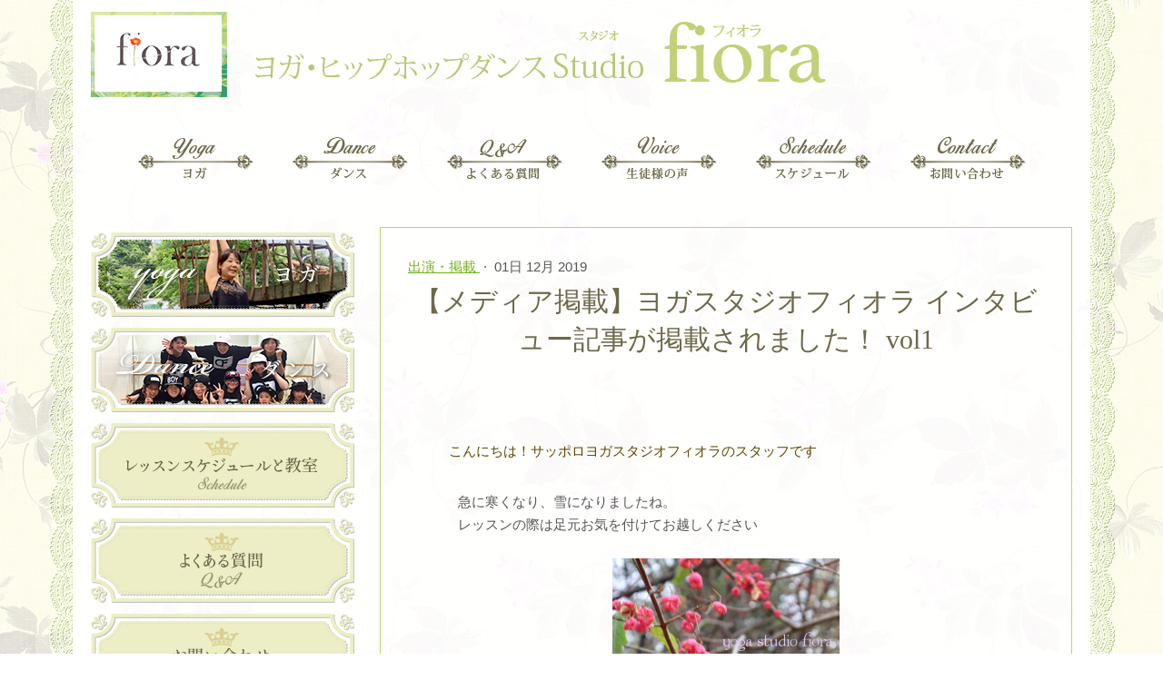

--- FILE ---
content_type: text/html; charset=UTF-8
request_url: https://www.studio-fiora.com/published-in-tha-media-2019.10
body_size: 12221
content:
<!DOCTYPE html>
<html lang="ja-JP"><head>
    <meta charset="utf-8"/>
    <link rel="dns-prefetch preconnect" href="https://u.jimcdn.com/" crossorigin="anonymous"/>
<link rel="dns-prefetch preconnect" href="https://assets.jimstatic.com/" crossorigin="anonymous"/>
<link rel="dns-prefetch preconnect" href="https://image.jimcdn.com" crossorigin="anonymous"/>
<meta http-equiv="X-UA-Compatible" content="IE=edge"/>
<meta name="description" content=""/>
<meta name="robots" content="index, follow, archive"/>
<meta property="st:section" content=""/>
<meta name="generator" content="Jimdo Creator"/>
<meta name="twitter:title" content="【メディア掲載】ヨガスタジオフィオラ インタビュー記事が掲載されました！ vol1"/>
<meta name="twitter:description" content="こんにちは！サッポロヨガスタジオフィオラのスタッフです 急に寒くなり、雪になりましたね。 レッスンの際は足元お気を付けてお越しください 少し遅くなりましたが、10/21に 女性向け趣味サイト「Syumily」 長く通える身近な教室や先生との出会いを応援する趣味サイトに サッポロヨガスタジオフィオラ代表の福士淳子先生の インタビュー記事と教室紹介の記事が掲載されました。 淳子先生のヨガスタジオフィオラに対する想いがこめられています さらに、続きとして取材の深い内容を投稿します よろしければ、この続きもどうぞご覧くださいね ======================== ■福士淳子先生のインタビュー記事 https://syumily.com/articles/3128740223 ■サッポロヨガスタジオフィオラ紹介ページ https://syumily.com/s/8441510394 ＊＊＊＊＊＊＊＊＊＊＊＊＊＊＊＊＊＊＊＊＊＊ Sapporo yoga studio fiora 『澄川駅前スタジオ』 住所：札幌市南区澄川4条1丁目ファーロック澄川2階 ☆澄川駅より車で30秒 『西区ちえりあ教室』 住所 ：札幌市西区宮の沢一条１－１－１０ ☆地下鉄 東西線:宮の沢駅下車 地下直結通路:徒歩約5分 (大通駅～宮の沢駅:約15分) 『道新文化センター』 ☆札幌市中央区大通３丁目6 道新ビル7階 ヨガやヒップダンスに興味がある方、お気軽にご予約 お問い合わせいただけます ＊＊＊＊＊＊＊＊＊＊＊＊＊＊＊＊＊＊＊＊＊＊ 季節の変わり目、ヨガで体調を整えて、免疫力をアップしていきましょう 体験レッスンは随時受付中です！ 皆様のご参加を心よりお待ちしております。"/>
<meta name="twitter:card" content="summary_large_image"/>
<meta property="og:url" content="http://www.studio-fiora.com/published-in-tha-media-2019.10/"/>
<meta property="og:title" content="【メディア掲載】ヨガスタジオフィオラ インタビュー記事が掲載されました！ vol1"/>
<meta property="og:description" content="こんにちは！サッポロヨガスタジオフィオラのスタッフです 急に寒くなり、雪になりましたね。 レッスンの際は足元お気を付けてお越しください 少し遅くなりましたが、10/21に 女性向け趣味サイト「Syumily」 長く通える身近な教室や先生との出会いを応援する趣味サイトに サッポロヨガスタジオフィオラ代表の福士淳子先生の インタビュー記事と教室紹介の記事が掲載されました。 淳子先生のヨガスタジオフィオラに対する想いがこめられています さらに、続きとして取材の深い内容を投稿します よろしければ、この続きもどうぞご覧くださいね ======================== ■福士淳子先生のインタビュー記事 https://syumily.com/articles/3128740223 ■サッポロヨガスタジオフィオラ紹介ページ https://syumily.com/s/8441510394 ＊＊＊＊＊＊＊＊＊＊＊＊＊＊＊＊＊＊＊＊＊＊ Sapporo yoga studio fiora 『澄川駅前スタジオ』 住所：札幌市南区澄川4条1丁目ファーロック澄川2階 ☆澄川駅より車で30秒 『西区ちえりあ教室』 住所 ：札幌市西区宮の沢一条１－１－１０ ☆地下鉄 東西線:宮の沢駅下車 地下直結通路:徒歩約5分 (大通駅～宮の沢駅:約15分) 『道新文化センター』 ☆札幌市中央区大通３丁目6 道新ビル7階 ヨガやヒップダンスに興味がある方、お気軽にご予約 お問い合わせいただけます ＊＊＊＊＊＊＊＊＊＊＊＊＊＊＊＊＊＊＊＊＊＊ 季節の変わり目、ヨガで体調を整えて、免疫力をアップしていきましょう 体験レッスンは随時受付中です！ 皆様のご参加を心よりお待ちしております。"/>
<meta property="og:type" content="article"/>
<meta property="og:locale" content="ja_JP"/>
<meta property="og:site_name" content="Studio Fiora スタジオ フィオラ"/>
<meta property="article:published_time" content="2019-12-01 16:06:45"/><title>【メディア掲載】ヨガスタジオフィオラ インタビュー記事が掲載されました！ vol1 - Studio Fiora スタジオ フィオラ</title>
<link rel="icon" type="image/png" href="[data-uri]"/>
    <link rel="alternate" type="application/rss+xml" title="ブログ" href="https://www.studio-fiora.com/rss/blog"/>    
<link rel="canonical" href="https://www.studio-fiora.com/published-in-tha-media-2019.10/"/>

        <script src="https://assets.jimstatic.com/ckies.js.7c38a5f4f8d944ade39b.js"></script>

        <script src="https://assets.jimstatic.com/cookieControl.js.b05bf5f4339fa83b8e79.js"></script>
    <script>window.CookieControlSet.setToOff();</script>

    <style>html,body{margin:0}.hidden{display:none}.n{padding:5px}#emotion-header{position:relative}#emotion-header-logo,#emotion-header-title{position:absolute}</style>

        <link href="https://u.jimcdn.com/cms/o/s3210b1625372c3ae/userlayout/css/main.css?t=1768397778" rel="stylesheet" type="text/css" id="jimdo_main_css"/>
    <link href="https://u.jimcdn.com/cms/o/s3210b1625372c3ae/userlayout/css/layout.css?t=1766138394" rel="stylesheet" type="text/css" id="jimdo_layout_css"/>
    <link href="https://u.jimcdn.com/cms/o/s3210b1625372c3ae/userlayout/css/font.css?t=1768397778" rel="stylesheet" type="text/css" id="jimdo_font_css"/>
<script>     /* <![CDATA[ */     /*!  loadCss [c]2014 @scottjehl, Filament Group, Inc.  Licensed MIT */     window.loadCSS = window.loadCss = function(e,n,t){var r,l=window.document,a=l.createElement("link");if(n)r=n;else{var i=(l.body||l.getElementsByTagName("head")[0]).childNodes;r=i[i.length-1]}var o=l.styleSheets;a.rel="stylesheet",a.href=e,a.media="only x",r.parentNode.insertBefore(a,n?r:r.nextSibling);var d=function(e){for(var n=a.href,t=o.length;t--;)if(o[t].href===n)return e.call(a);setTimeout(function(){d(e)})};return a.onloadcssdefined=d,d(function(){a.media=t||"all"}),a};     window.onloadCSS = function(n,o){n.onload=function(){n.onload=null,o&&o.call(n)},"isApplicationInstalled"in navigator&&"onloadcssdefined"in n&&n.onloadcssdefined(o)}     /* ]]> */ </script>     <script>
// <![CDATA[
onloadCSS(loadCss('https://assets.jimstatic.com/web_oldtemplate.css.7a8418cc0c70e65dd6c160e8f0ceabbc.css') , function() {
    this.id = 'jimdo_web_css';
});
// ]]>
</script>
<link href="https://assets.jimstatic.com/web_oldtemplate.css.7a8418cc0c70e65dd6c160e8f0ceabbc.css" rel="preload" as="style"/>
<noscript>
<link href="https://assets.jimstatic.com/web_oldtemplate.css.7a8418cc0c70e65dd6c160e8f0ceabbc.css" rel="stylesheet"/>
</noscript>
    <script>
    //<![CDATA[
        var jimdoData = {"isTestserver":false,"isLcJimdoCom":false,"isJimdoHelpCenter":false,"isProtectedPage":false,"cstok":"e531ecee3ec2cabce84f224cea4c4d4480e55324","cacheJsKey":"02cdee597400ae4ce3abc57c75712ea0cc135bce","cacheCssKey":"02cdee597400ae4ce3abc57c75712ea0cc135bce","cdnUrl":"https:\/\/assets.jimstatic.com\/","minUrl":"https:\/\/assets.jimstatic.com\/app\/cdn\/min\/file\/","authUrl":"https:\/\/a.jimdo.com\/","webPath":"https:\/\/www.studio-fiora.com\/","appUrl":"https:\/\/a.jimdo.com\/","cmsLanguage":"ja_JP","isFreePackage":false,"mobile":false,"isDevkitTemplateUsed":false,"isTemplateResponsive":false,"websiteId":"s3210b1625372c3ae","pageId":2211023197,"packageId":2,"shop":{"deliveryTimeTexts":{"1":"\u304a\u5c4a\u3051\u65e5\u6570\uff1a1~3\u65e5","2":"\u304a\u5c4a\u3051\u65e5\u6570\uff1a3~5\u65e5","3":"\u304a\u5c4a\u3051\u65e5\u6570\uff1a5~8\u65e5"},"checkoutButtonText":"\u8cfc\u5165","isReady":false,"currencyFormat":{"pattern":"\u00a4#,##0","convertedPattern":"$#,##0","symbols":{"GROUPING_SEPARATOR":",","DECIMAL_SEPARATOR":".","CURRENCY_SYMBOL":"\uffe5"}},"currencyLocale":"ja_JP"},"tr":{"gmap":{"searchNotFound":"\u5165\u529b\u3055\u308c\u305f\u4f4f\u6240\u306f\u5b58\u5728\u3057\u306a\u3044\u304b\u3001\u898b\u3064\u3051\u308b\u3053\u3068\u304c\u3067\u304d\u307e\u305b\u3093\u3067\u3057\u305f\u3002","routeNotFound":"\u30eb\u30fc\u30c8\u304c\u8a08\u7b97\u3067\u304d\u307e\u305b\u3093\u3067\u3057\u305f\u3002\u76ee\u7684\u5730\u304c\u9060\u3059\u304e\u308b\u304b\u660e\u78ba\u3067\u306f\u306a\u3044\u53ef\u80fd\u6027\u304c\u3042\u308a\u307e\u3059\u3002"},"shop":{"checkoutSubmit":{"next":"\u6b21\u3078","wait":"\u304a\u5f85\u3061\u304f\u3060\u3055\u3044"},"paypalError":"\u30a8\u30e9\u30fc\u304c\u767a\u751f\u3057\u307e\u3057\u305f\u3002\u518d\u5ea6\u304a\u8a66\u3057\u304f\u3060\u3055\u3044\u3002","cartBar":"\u30b7\u30e7\u30c3\u30d4\u30f3\u30b0\u30ab\u30fc\u30c8\u3092\u78ba\u8a8d","maintenance":"\u7533\u3057\u8a33\u3054\u3056\u3044\u307e\u305b\u3093\u3001\u30e1\u30f3\u30c6\u30ca\u30f3\u30b9\u4e2d\u306e\u305f\u3081\u4e00\u6642\u7684\u306b\u30b7\u30e7\u30c3\u30d7\u304c\u5229\u7528\u3067\u304d\u307e\u305b\u3093\u3002\u3054\u8ff7\u60d1\u3092\u304a\u304b\u3051\u3057\u7533\u3057\u8a33\u3054\u3056\u3044\u307e\u305b\u3093\u304c\u3001\u304a\u6642\u9593\u3092\u3042\u3051\u3066\u518d\u5ea6\u304a\u8a66\u3057\u304f\u3060\u3055\u3044\u3002","addToCartOverlay":{"productInsertedText":"\u30ab\u30fc\u30c8\u306b\u5546\u54c1\u304c\u8ffd\u52a0\u3055\u308c\u307e\u3057\u305f","continueShoppingText":"\u8cb7\u3044\u7269\u3092\u7d9a\u3051\u308b","reloadPageText":"\u66f4\u65b0"},"notReadyText":"\u3053\u3061\u3089\u306e\u30b7\u30e7\u30c3\u30d7\u306f\u73fe\u5728\u6e96\u5099\u4e2d\u306e\u305f\u3081\u3054\u5229\u7528\u3044\u305f\u3060\u3051\u307e\u305b\u3093\u3002\u30b7\u30e7\u30c3\u30d7\u30aa\u30fc\u30ca\u30fc\u306f\u4ee5\u4e0b\u3092\u3054\u78ba\u8a8d\u304f\u3060\u3055\u3044\u3002https:\/\/help.jimdo.com\/hc\/ja\/articles\/115005521583","numLeftText":"\u73fe\u5728\u3053\u306e\u5546\u54c1\u306f {:num} \u307e\u3067\u8cfc\u5165\u3067\u304d\u307e\u3059\u3002","oneLeftText":"\u3053\u306e\u5546\u54c1\u306e\u5728\u5eab\u306f\u6b8b\u308a1\u70b9\u3067\u3059"},"common":{"timeout":"\u30a8\u30e9\u30fc\u304c\u767a\u751f\u3044\u305f\u3057\u307e\u3057\u305f\u3002\u5f8c\u307b\u3069\u518d\u5b9f\u884c\u3057\u3066\u304f\u3060\u3055\u3044\u3002"},"form":{"badRequest":"\u30a8\u30e9\u30fc\u304c\u767a\u751f\u3057\u307e\u3057\u305f\u3002\u5f8c\u307b\u3069\u6539\u3081\u3066\u304a\u8a66\u3057\u304f\u3060\u3055\u3044\u3002"}},"jQuery":"jimdoGen002","isJimdoMobileApp":false,"bgConfig":{"id":76191497,"type":"color","color":"rgb(255, 255, 255)"},"bgFullscreen":null,"responsiveBreakpointLandscape":767,"responsiveBreakpointPortrait":480,"copyableHeadlineLinks":false,"tocGeneration":false,"googlemapsConsoleKey":false,"loggingForAnalytics":false,"loggingForPredefinedPages":false,"isFacebookPixelIdEnabled":false,"userAccountId":"ec90b55c-552d-44f1-9a39-d4e19c592d9d","dmp":{"typesquareFontApiKey":"4L6CCYWjET8%3D","typesquareFontApiScriptUrl":"\/\/code.typesquare.com\/static\/4L6CCYWjET8%253D\/ts105.js","typesquareFontsAvailable":true}};
    // ]]>
</script>

     <script> (function(window) { 'use strict'; var regBuff = window.__regModuleBuffer = []; var regModuleBuffer = function() { var args = [].slice.call(arguments); regBuff.push(args); }; if (!window.regModule) { window.regModule = regModuleBuffer; } })(window); </script>
    <script src="https://assets.jimstatic.com/web.js.24f3cfbc36a645673411.js" async="true"></script>
    <script src="https://assets.jimstatic.com/at.js.62588d64be2115a866ce.js"></script>
<meta name="viewport" content="width=device-width,initial-scale=1"/>

<script type="text/javascript" src="//ajax.googleapis.com/ajax/libs/jquery/1.9.1/jquery.min.js">
</script>

<script type="text/javascript">
//<![CDATA[
$(function(){
$("#openMenu").click(function(){
$("#jimdo-mobile-nav").height( $(document).height() );
$("#jimdo-mobile-nav").fadeIn("fast");
});
$("#closeMenu").click(function(){
$("#jimdo-mobile-nav").fadeOut("fast");
});
});
//]]>
</script>

<script type="text/javascript">
//<![CDATA[
var fixedSidebar = (function() {
  var navi,
      main,
      main_scroll,
      fixed_start,
      fixpx_top,
      fixpx_end_top;
  return {
    run : function() {
      // 固定するナビゲーションレイヤー
      navi = $('#main-nav');
      // メインのレイヤー
      main = $('#main');
      this.refresh();
    },
    // 基準になる数値の計算
    refresh : function() {
      navi.css({
        position : 'relative',
        top : 'auto'
      });
      // メインコンテンツとナビの上部
      var navi_top = navi.offset().top - parseInt(navi.css('margin-top'));
      var main_top = main.offset().top - parseInt(main.css('margin-top'));
      if(navi_top + navi.outerHeight(true) < main_top + main.outerHeight(true)) {
        // 開始時のTOP基準値
        fixpx_top = Math.max(navi.outerHeight(true) - $(window).height(), 0);
        // ウィンドウに固定レイヤーが収まる
        if($(window).height() > navi.outerHeight(true)) {
          // スクロール上限
          main_scroll = main_top + main.outerHeight(true) - $(window).height() - (navi.outerHeight(true) - $(window).height());
          // 開始位置：ナビのTOP
          fixed_start = navi.offset().top - parseInt(navi.css('margin-top'));
          // 終了時のTOP基準値
          fixpx_end_top = main_scroll;
        }
        // ウィンドウに固定レイヤーが収まらない
        else {
          // スクロール上限
          main_scroll = main_top + main.outerHeight(true) - $(window).height();
          // 開始位置：ナビのBOTTOMがウィンドウに表示されたら
          fixed_start = (navi.offset().top + navi.outerHeight(true)) - $(window).height() - parseInt(navi.css('margin-top'));
          // 終了時のTOP基準値
          fixpx_end_top = main_scroll - (navi.outerHeight(true) - $(window).height());
        }
        $(window).off('scroll', _onScroll).on('scroll', _onScroll);
      } else {
        $(window).off('scroll', _onScroll);
      }
      $(window).trigger('scroll');
    }
  };
  function _onScroll() {
    var ws = $(window).scrollTop();
    if(ws > main_scroll) {
      // 固定する上限
      navi.css({
        position : 'fixed',
        top : (fixpx_end_top - ws) + 'px'
      });
    } else if(ws > fixed_start) {
      // 固定中間
      navi.css({
        position : 'fixed',
        top : -fixpx_top + 'px',
      });
    } else {
      //　固定開始まで
      navi.css({
        position : 'relative',
        top : 'auto',
      });
    }
  }
})();

$(window).on('load', function() {
  fixedSidebar.run();
}).on('resize', function() {
  fixedSidebar.refresh();
});
//]]>
</script>

<script type="text/javascript">
//<![CDATA[
// 衝突回避用の無名関数
$(function(){
        // hrefが#で始まるaタグのクリックイベント
        $("a[href^=#]").click(function(){
                var hash = $(this.hash);        // クリックしたaタグのハッシュの要素を取得する
        
                // ハッシュが"#noscroll"の場合は、スクロール処理を行わない
                if($(hash).selector == "#noscroll") return false;
                
                // ハッシュの要素の位置を取得
                var offset = $(hash).offset().top;
                // ハッシュの要素の位置まで移動
                $("html,body").animate({scrollTop: offset}, 400);
                // aタグによるページ遷移を回避
                return false;
        });
});
//]]>
</script>
<meta name="google-site-verification" content="s_ys-Y1069bGG0S6p9CDG3bQtnWlztUIXkEwnjYtbrE"/>
    
</head>

<body class="body cc-page cc-page-blog cc-pagemode-default cc-content-parent" id="page-2211023197">

<div id="cc-inner" class="cc-content-parent"><div id="container" class="cc-content-parent">
    <div id="frame" class="cc-content-parent">
        <header>
            <div id="mobile-nav">
                <div id="header-nav">
                    <p id="openMenu">
                        <a href="#"><img src="https://webken-bee.com/fiora/web/design/menu-icon-open.png" alt="メニューを開く" width="980" height="35"/></a>
                    </p>
                </div>

                <div id="jimdo-mobile-nav">
                    <img id="closeMenu" src="https://webken-bee.com/fiora/web/design/menu-icon-close.png" alt="メニューを閉じる" width="980" height="35" name="closeMenu"/> <div data-container="navigation"><div class="j-nav-variant-standard"><ul id="mainNav1" class="mainNav1"><li id="cc-nav-view-2135098297"><a href="/lesson/" class="level_1"><span>レッスンスケジュール</span></a></li><li id="cc-nav-view-2135097797"><a href="/yoga/" class="level_1"><span>ヨガ</span></a></li><li id="cc-nav-view-2135097897"><a href="/dance/" class="level_1"><span>ダンス</span></a></li><li id="cc-nav-view-2135097997"><a href="/q-a/" class="level_1"><span>よくある質問</span></a></li><li id="cc-nav-view-2135098197"><a href="/impression/" class="level_1"><span>生徒様の声</span></a></li><li id="cc-nav-view-2134700497"><a href="/contact/" class="level_1"><span>お問い合わせ</span></a></li><li id="cc-nav-view-2201440197"><a href="/fioraの商品/" class="level_1"><span>fioraの商品</span></a></li><li id="cc-nav-view-2196774697"><a href="/photo/" class="level_1"><span>fioraフォトギャラリー</span></a></li><li id="cc-nav-view-2135345197"><a href="/column/" class="level_1"><span>淳子先生による体と心のテキスト</span></a></li></ul></div></div>
                </div>
            </div>

            <div id="logo">
                <h1>
                    <a href="/"><img src="https://webken-bee.com/fiora/web/design/logo.png" alt="ヨガ・ヒップホップダンス Studio fiora（スタジオフィオラ）"/></a>
                </h1>
            </div>

            <div id="main-visual">
                <img src="https://webken-bee.com/fiora/web/design/header.jpg" alt="ヨガ・ヒップホップダンス Studio fiora（スタジオフィオラ）"/>
            </div>
        </header>

        <div id="global-nav">
            <ul>
                <li class="link1">
                    <a href="https://www.studio-fiora.com/yoga/"><span>ヨガ</span></a>
                </li>

                <li class="link2">
                    <a href="https://www.studio-fiora.com/dance/"><span>ダンス</span></a>
                </li>

                <li class="link3">
                    <a href="https://www.studio-fiora.com/q-a/"><span>よくある質問</span></a>
                </li>

                <li class="link4">
                    <a href="https://www.studio-fiora.com/impression/"><span>生徒様の声</span></a>
                </li>

                <li class="link5">
                    <a href="https://www.studio-fiora.com/lesson/"><span>スケジュール</span></a>
                </li>

                <li class="link6">
                    <a href="https://www.studio-fiora.com/contact/"><span>お問い合わせ</span></a>
                </li>
            </ul>
        </div>

        <div id="wrapper" class="cc-content-parent">
            <article id="main" class="cc-content-parent">
                <div id="content_area" data-container="content"><div id="content_start"></div>
        <div class="n j-blog-meta j-blog-post--header">
    <div class="j-text j-module n">
                    <a href="https://www.studio-fiora.com/ブログ/出演-掲載/" class="j-blog-post--category">
                出演・掲載            </a>
         ·         <span class="j-text j-blog-post--date">
            01日 12月 2019        </span>
    </div>
    <h1 class="j-blog-header j-blog-headline j-blog-post--headline">【メディア掲載】ヨガスタジオフィオラ インタビュー記事が掲載されました！ vol1</h1>
</div>

        <div id="cc-matrix-3201694697"><div id="cc-m-11687125397" class="j-module n j-text "><div class="skin-entryHead" style="background-attachment: scroll; background-clip: border-box; background-color: transparent; background-image: url(&amp;quot; https: //main-bee-custom.ssl-lolipop.jp/custom/fiora/ameblo/content-title.png&amp;quot; ); background-origin: padding-box; background-position-x: center; background-position-y: 10px; background-repeat: no-repeat; background-size: auto; color: #5c4600; font-family: &amp;quot; ヒラギノ角ゴ pro w3&amp;quot;,&amp;quot;hiragino kaku gothic pro&amp;quot;,&amp;quot;メイリオ&amp;quot;,meiryo,&amp;quot;ｍｓ ｐゴシック&amp;quot;,sans-serif; font-size: 16px; font-style: normal; font-variant: normal; font-weight: 400; letter-spacing: normal; margin-bottom: 30px; orphans: 2; text-align: left; text-decoration: none; text-indent: 0px; text-transform: none; -webkit-text-stroke-width: 0px; white-space: normal; word-spacing: 0px; padding: 70px 50px 0px 50px;" data-uranus-component="entryHead">
    <div>
        <span class="s1" style="background-color: rgba(255, 255, 255, 0); -ms-text-size-adjust: auto;"><span style="font-size: 15px;">こんにちは！サッポロヨガスタジオフィオラのスタッフです</span></span>
    </div>
</div>

<div class="skin-entryBody _1ZFA-GPs" id="entryBody" style="color: #5c4600; font-family: &amp;quot; ヒラギノ角ゴ pro w3&amp;quot;,&amp;quot;hiragino kaku gothic pro&amp;quot;,&amp;quot;メイリオ&amp;quot;,meiryo,&amp;quot;ｍｓ ｐゴシック&amp;quot;,sans-serif; font-size: 16px; font-style: normal; font-variant: normal; font-weight: 400; letter-spacing: normal; margin-bottom: 50px; orphans: 2; text-align: left; text-decoration: none; text-indent: 0px; text-transform: none; -webkit-text-stroke-width: 0px; white-space: normal; word-spacing: 0px; padding: 0px 60px 0px 60px;" data-uranus-component="entryBody">
    <p class="p2" style="margin: 0px;">
        <span class="s1" style="background-color: rgba(255, 255, 255, 0); -ms-text-size-adjust: auto;">急に寒くなり、雪になりましたね。</span>
    </p>

    <p class="p1" style="margin: 0px;">
        <span class="s1" style="background-color: rgba(255, 255, 255, 0); -ms-text-size-adjust: auto;">レッスンの際は足元お気を付けてお越しください</span>
    </p>

    <p class="p1" style="margin: 0px;">
         
    </p>

    <div align="center">
        <a class="detailOn userImageLink" id="i14656011845" style="background-color: transparent; color: #857747;" href="https://ameblo.jp/wakuwakuyoga4919/image-12551196492-14656011845.html" target="_top" data-image-id="14656011845" name="i14656011845"><img class="PhotoSwipeImage" style="border-image-outset: 0; border-image-repeat: stretch; border-image-slice: 100%; border-image-source: none; border-image-width: 1; height: auto; margin-bottom: 30px; max-width: 100%; vertical-align: middle; border: 0px none currentColor;" src="https://stat.ameba.jp/user_images/20191201/15/wakuwakuyoga4919/f2/bc/j/o1080108014656011845.jpg?caw=800" alt="" width="250" height="250" data-image-id="14656011845" data-image-order="1" data-entry-id="12551196492"/></a>
    </div>

    <p style="margin: 0px;">
         
    </p>

    <p class="p2" style="margin: 0px;">
         
    </p>

    <p class="p1" style="margin: 0px;">
        <span style="background-color: rgba(255, 255, 255, 0); -ms-text-size-adjust: auto;"><span class="s1">少し遅くなりましたが、</span><span class="s2">10/21</span><span class="s1">に</span></span>
    </p>

    <p class="p1" style="margin: 0px;">
        <span style="background-color: rgba(255, 255, 255, 0); -ms-text-size-adjust: auto;"><span class="s1">女性向け趣味サイト「</span><span class="s2">Syumily</span><span class="s1">」</span></span>
    </p>

    <p class="p1" style="margin: 0px;">
        <span class="s1" style="background-color: rgba(255, 255, 255, 0); -ms-text-size-adjust: auto;">長く通える身近な教室や先生との出会いを応援する趣味サイトに</span>
    </p>

    <p class="p2" style="margin: 0px;">
        <span style="background-color: rgba(255, 255, 255, 0); -ms-text-size-adjust: auto;"><br/></span>
    </p>

    <p class="p1" style="margin: 0px;">
        <span class="s1" style="background-color: rgba(255, 255, 255, 0); -ms-text-size-adjust: auto;">サッポロヨガスタジオフィオラ代表の福士淳子先生の</span>
    </p>

    <p class="p1" style="margin: 0px;">
        <span class="s1" style="background-color: rgba(255, 255, 255, 0); -ms-text-size-adjust: auto;">インタビュー記事と</span><span style="background-color: rgba(255, 255, 255, 0); -ms-text-size-adjust: auto;">教室紹介の記事が掲載されました。</span>
    </p>

    <p class="p2" style="margin: 0px;">
        <span style="background-color: rgba(255, 255, 255, 0); -ms-text-size-adjust: auto;"><br/></span>
    </p>

    <p class="p2" style="margin: 0px;">
        <span style="background-color: rgba(255, 255, 255, 0); -ms-text-size-adjust: auto;"><br/></span>
    </p>

    <p class="p1" style="margin: 0px;">
        <span class="s1" style="background-color: rgba(255, 255, 255, 0); -ms-text-size-adjust: auto;">淳子先生のヨガスタジオフィオラに対する想いがこめられています</span>
    </p>

    <p class="p2" style="margin: 0px;">
        <span style="background-color: rgba(255, 255, 255, 0); -ms-text-size-adjust: auto;"><br/></span>
    </p>

    <p class="p1" style="margin: 0px;">
         
    </p>

    <p class="p1" style="margin: 0px;">
        <span class="s1" style="background-color: rgba(255, 255, 255, 0); -ms-text-size-adjust: auto;">さらに、続きとして取材の深い内容を投稿します</span>
    </p>

    <p class="p1" style="margin: 0px;">
         
    </p>

    <p class="p2" style="margin: 0px;">
        <span style="background-color: rgba(255, 255, 255, 0); -ms-text-size-adjust: auto;">よろしければ、この続きもどうぞご覧くださいね<br/></span>
    </p>

    <p class="p2" style="margin: 0px;">
        <span style="background-color: rgba(255, 255, 255, 0); -ms-text-size-adjust: auto;"><br/></span>
    </p>

    <p class="p3" style="margin: 0px;">
        <span class="s2" style="background-color: rgba(255, 255, 255, 0); -ms-text-size-adjust: auto;">========================</span>
    </p>

    <p class="p3" style="margin: 0px;">
         
    </p>

    <p class="p1" style="margin: 0px;">
        <span style="color: hsl(99, 71%, 27%);"><strong><span style="background-color: rgba(255, 255, 255, 0); -ms-text-size-adjust: auto;"><span class="s2">■</span><span class="s1">福士淳子先生のインタビュー記事</span></span></strong></span>
    </p>

    <p class="p4" style="margin: 0px;">
        <span class="s3" style="background-color: rgba(255, 255, 255, 0); -ms-text-size-adjust: auto;"><a style="background-color: transparent; color: #777777;" href="https://syumily.com/articles/3128740223" target="_top">https://syumily.com/articles/3128740223</a></span>
    </p>

    <p class="p1" style="margin: 0px;">
        <span style="color: hsl(99, 71%, 27%); -ms-text-size-adjust: auto; background-color: rgba(255, 255, 255, 0);"><span class="s2">■</span><span class="s1">サッポロヨガスタジオフィオラ紹介ページ</span></span>
    </p>

    <p class="p4" style="margin: 0px;">
        <span class="s3" style="background-color: rgba(255, 255, 255, 0); -ms-text-size-adjust: auto;"><a style="background-color: transparent; color: #777777;" href="https://syumily.com/s/8441510394" target="_top">https://syumily.com/s/8441510394</a></span>
    </p>

    <p class="p2" style="margin: 0px;">
        <span style="background-color: rgba(255, 255, 255, 0); -ms-text-size-adjust: auto;"><br/></span>
    </p>

    <p class="p1" style="margin: 0px;">
        <span class="s1" style="background-color: rgba(255, 255, 255, 0); -ms-text-size-adjust: auto;">＊＊＊＊＊＊＊＊＊＊＊＊＊＊＊＊＊＊＊＊＊＊</span>
    </p>

    <p class="p3" style="margin: 0px;">
        <strong><span class="s4" style="color: hsl(99, 71%, 27%); -ms-text-size-adjust: auto; background-color: rgba(255, 255, 255, 0);">Sapporo  yoga studio fiora  </span></strong>
    </p>

    <p class="p2" style="margin: 0px;">
        <span style="background-color: rgba(255, 255, 255, 0); -ms-text-size-adjust: auto;"><br/></span>
    </p>

    <p class="p1" style="margin: 0px;">
        <strong><span class="s5" style="background-color: rgba(255, 255, 255, 0); -ms-text-size-adjust: auto;">『澄川駅前スタジオ』</span></strong>
    </p>

    <p class="p1" style="margin: 0px;">
        <span style="background-color: rgba(255, 255, 255, 0); -ms-text-size-adjust: auto;"><span class="s1">住所：札幌市南区澄川</span><span class="s2">4</span><span class="s1">条</span><span class="s2">1</span><span class="s1">丁目ファーロック澄川</span><span class="s2">2</span><span class="s1">階</span></span>
    </p>

    <p class="p1" style="margin: 0px;">
        <span style="background-color: rgba(255, 255, 255, 0); -ms-text-size-adjust: auto;"><span class="s6">☆</span><span class="s1">澄川駅より車で</span><span class="s2">30</span><span class="s1">秒</span></span>
    </p>

    <p class="p2" style="margin: 0px;">
        <span style="background-color: rgba(255, 255, 255, 0); -ms-text-size-adjust: auto;"><br/></span>
    </p>

    <p class="p1" style="margin: 0px;">
        <strong><span class="s5" style="background-color: rgba(255, 255, 255, 0); -ms-text-size-adjust: auto;">『西区ちえりあ教室』</span></strong>
    </p>

    <p class="p1" style="margin: 0px;">
        <span style="background-color: rgba(255, 255, 255, 0); -ms-text-size-adjust: auto;"><span class="s1">住所</span> <span class="s1">：札幌市西区宮の沢一条１－１－１０</span></span>
    </p>

    <p class="p1" style="margin: 0px;">
        <span style="background-color: rgba(255, 255, 255, 0); -ms-text-size-adjust: auto;"><span class="s6">☆</span><span class="s1">地下鉄</span> <span class="s1">東西線</span><span class="s2">:</span><span class="s1">宮の沢駅下車</span><span class="s2">   </span> <span class="s1">地下直結通路</span><span class="s2">:</span><span class="s1">徒歩約</span><span class="s2">5</span><span class="s1">分</span></span>
    </p>

    <p class="p1" style="margin: 0px;">
        <span style="background-color: rgba(255, 255, 255, 0); -ms-text-size-adjust: auto;"><span class="s1">(大通駅～宮の沢駅</span><span class="s2">:</span><span class="s1">約</span><span class="s2">15</span><span class="s1">分)</span></span>
    </p>

    <p class="p2" style="margin: 0px;">
        <span style="background-color: rgba(255, 255, 255, 0); -ms-text-size-adjust: auto;"><br/></span>
    </p>

    <p class="p1" style="margin: 0px;">
        <strong><span class="s5" style="background-color: rgba(255, 255, 255, 0); -ms-text-size-adjust: auto;">『道新文化センター』</span></strong>
    </p>

    <p class="p1" style="margin: 0px;">
        <span style="background-color: rgba(255, 255, 255, 0); -ms-text-size-adjust: auto;"><span class="s6">☆</span><span class="s1">札幌市中央区大通３丁目</span><span class="s2">6 </span> <span class="s1">道新ビル</span><span class="s2">7</span><span class="s1">階</span></span>
    </p>

    <p class="p2" style="margin: 0px;">
        <span style="background-color: rgba(255, 255, 255, 0); -ms-text-size-adjust: auto;"><br/></span>
    </p>

    <p class="p1" style="margin: 0px;">
        <span style="background-color: rgba(255, 255, 255, 0); -ms-text-size-adjust: auto;"><span class="s1">ヨガやヒップダンスに興味がある方、お気軽にご予約</span> <span class="s1">お問い合わせいただけます</span></span>
    </p>

    <p class="p2" style="margin: 0px;">
        <span style="background-color: rgba(255, 255, 255, 0); -ms-text-size-adjust: auto;"><br/></span>
    </p>

    <p class="p1" style="margin: 0px;">
        <span class="s1" style="background-color: rgba(255, 255, 255, 0); -ms-text-size-adjust: auto;">＊＊＊＊＊＊＊＊＊＊＊＊＊＊＊＊＊＊＊＊＊＊</span>
    </p>

    <p class="p2" style="margin: 0px;">
        <span style="background-color: rgba(255, 255, 255, 0); -ms-text-size-adjust: auto;"><br/></span>
    </p>

    <p class="p1" style="margin: 0px;">
        <span class="s1" style="background-color: rgba(255, 255, 255, 0); -ms-text-size-adjust: auto;">季節の変わり目、ヨガで体調を整えて、免疫力をアップしていきましょう</span>
    </p>

    <p class="p2" style="margin: 0px;">
        <span style="background-color: rgba(255, 255, 255, 0); -ms-text-size-adjust: auto;"><br/></span>
    </p>

    <p class="p1" style="margin: 0px;">
        <span class="s1" style="background-color: rgba(255, 255, 255, 0); -ms-text-size-adjust: auto;">体験レッスンは随時受付中です！</span>
    </p>

    <p class="p1" style="margin: 0px;">
        <span class="s1" style="background-color: rgba(255, 255, 255, 0); -ms-text-size-adjust: auto;">皆様のご参加を心よりお待ちしております。</span>
    </p>

    <p class="p1" style="margin: 0px;">
         
    </p>
</div>

<p>
     
</p></div></div>
        <div class="j-module n j-text j-blog-post--tags-wrapper"><span class="j-blog-post--tags--template" style="display: none;"><a class="j-blog-post--tag" href="https://www.studio-fiora.com/ブログ/?tag=tagPlaceholder">tagPlaceholder</a></span><span class="j-blog-post--tags-label" style="display: none;">カテゴリ：</span> <span class="j-blog-post--tags-list"></span></div><div class="n" id="flexsocialbuttons">
<div class="cc-sharebuttons-element cc-sharebuttons-size-32 cc-sharebuttons-style-colored cc-sharebuttons-design-square cc-sharebuttons-align-left">


    <div class="cc-sharebuttons-element-inner">


    <a class="cc-sharebuttons-facebook" href="http://www.facebook.com/sharer.php?u=https://www.studio-fiora.com/published-in-tha-media-2019.10/&amp;t=%E3%80%90%E3%83%A1%E3%83%87%E3%82%A3%E3%82%A2%E6%8E%B2%E8%BC%89%E3%80%91%E3%83%A8%E3%82%AC%E3%82%B9%E3%82%BF%E3%82%B8%E3%82%AA%E3%83%95%E3%82%A3%E3%82%AA%E3%83%A9%20%E3%82%A4%E3%83%B3%E3%82%BF%E3%83%93%E3%83%A5%E3%83%BC%E8%A8%98%E4%BA%8B%E3%81%8C%E6%8E%B2%E8%BC%89%E3%81%95%E3%82%8C%E3%81%BE%E3%81%97%E3%81%9F%EF%BC%81%20vol1" title="Facebook" target="_blank"></a><a class="cc-sharebuttons-x" href="https://x.com/share?text=%E3%80%90%E3%83%A1%E3%83%87%E3%82%A3%E3%82%A2%E6%8E%B2%E8%BC%89%E3%80%91%E3%83%A8%E3%82%AC%E3%82%B9%E3%82%BF%E3%82%B8%E3%82%AA%E3%83%95%E3%82%A3%E3%82%AA%E3%83%A9%20%E3%82%A4%E3%83%B3%E3%82%BF%E3%83%93%E3%83%A5%E3%83%BC%E8%A8%98%E4%BA%8B%E3%81%8C%E6%8E%B2%E8%BC%89%E3%81%95%E3%82%8C%E3%81%BE%E3%81%97%E3%81%9F%EF%BC%81%20vol1&amp;url=https%3A%2F%2Fwww.studio-fiora.com%2Fpublished-in-tha-media-2019.10%2F" title="X" target="_blank"></a>

    </div>


</div>
</div>
        </div>
                <div class="footer-banner">
                    <div class="footer-banner-image">
                        <a href="https://www.studio-fiora.com/yoga/"><img src="https://webken-bee.com/fiora/web/design/footer-banner-yoga.png" alt="ヨガのことを詳しく知りたい方はこちら"/></a>
                    </div>

                    <div class="footer-banner-image">
                        <a href="https://www.studio-fiora.com/dance/"><img src="https://webken-bee.com/fiora/web/design/footer-banner-dance.png" alt="ダンスのことを詳しく知りたい方はこちら"/></a>
                    </div>

                    <div class="clear">
                        <hr/>
                    </div>
                </div>
            </article>

            <aside id="side">
                <div data-container="sidebar"><div id="cc-matrix-2973074597"><div id="cc-m-10894342097" class="j-module n j-imageSubtitle "><figure class="cc-imagewrapper cc-m-image-align-3">
<a href="/yoga/"><img srcset="https://image.jimcdn.com/app/cms/image/transf/none/path/s3210b1625372c3ae/image/i813a0b4d8d81984b/version/1550997810/image.png 290w" sizes="(min-width: 290px) 290px, 100vw" id="cc-m-imagesubtitle-image-10894342097" src="https://image.jimcdn.com/app/cms/image/transf/none/path/s3210b1625372c3ae/image/i813a0b4d8d81984b/version/1550997810/image.png" alt="" class="" data-src-width="290" data-src-height="95" data-src="https://image.jimcdn.com/app/cms/image/transf/none/path/s3210b1625372c3ae/image/i813a0b4d8d81984b/version/1550997810/image.png" data-image-id="7447512697"/></a>    

</figure>

<div class="cc-clear"></div>
<script id="cc-m-reg-10894342097">// <![CDATA[

    window.regModule("module_imageSubtitle", {"data":{"imageExists":true,"hyperlink":"\/app\/s3210b1625372c3ae\/p3b89c2229f13f9be\/","hyperlink_target":"","hyperlinkAsString":"\u30e8\u30ac","pinterest":"0","id":10894342097,"widthEqualsContent":"0","resizeWidth":290,"resizeHeight":95},"id":10894342097});
// ]]>
</script></div><div id="cc-m-10894342597" class="j-module n j-imageSubtitle "><figure class="cc-imagewrapper cc-m-image-align-3 cc-m-width-maxed">
<a href="/dance/"><img srcset="https://image.jimcdn.com/app/cms/image/transf/none/path/s3210b1625372c3ae/image/i0e98dd9c33b4172a/version/1487481361/image.png 290w" sizes="(min-width: 290px) 290px, 100vw" id="cc-m-imagesubtitle-image-10894342597" src="https://image.jimcdn.com/app/cms/image/transf/none/path/s3210b1625372c3ae/image/i0e98dd9c33b4172a/version/1487481361/image.png" alt="" class="" data-src-width="290" data-src-height="95" data-src="https://image.jimcdn.com/app/cms/image/transf/none/path/s3210b1625372c3ae/image/i0e98dd9c33b4172a/version/1487481361/image.png" data-image-id="7447512797"/></a>    

</figure>

<div class="cc-clear"></div>
<script id="cc-m-reg-10894342597">// <![CDATA[

    window.regModule("module_imageSubtitle", {"data":{"imageExists":true,"hyperlink":"\/app\/s3210b1625372c3ae\/p534fd0f0d551f972\/","hyperlink_target":"","hyperlinkAsString":"\u30c0\u30f3\u30b9","pinterest":"0","id":10894342597,"widthEqualsContent":"1","resizeWidth":290,"resizeHeight":95},"id":10894342597});
// ]]>
</script></div><div id="cc-m-10894342997" class="j-module n j-imageSubtitle "><figure class="cc-imagewrapper cc-m-image-align-3 cc-m-width-maxed">
<a href="/lesson/"><img srcset="https://image.jimcdn.com/app/cms/image/transf/none/path/s3210b1625372c3ae/image/i6eb66a58ce054283/version/1487481369/image.png 290w" sizes="(min-width: 290px) 290px, 100vw" id="cc-m-imagesubtitle-image-10894342997" src="https://image.jimcdn.com/app/cms/image/transf/none/path/s3210b1625372c3ae/image/i6eb66a58ce054283/version/1487481369/image.png" alt="" class="" data-src-width="290" data-src-height="95" data-src="https://image.jimcdn.com/app/cms/image/transf/none/path/s3210b1625372c3ae/image/i6eb66a58ce054283/version/1487481369/image.png" data-image-id="7447513097"/></a>    

</figure>

<div class="cc-clear"></div>
<script id="cc-m-reg-10894342997">// <![CDATA[

    window.regModule("module_imageSubtitle", {"data":{"imageExists":true,"hyperlink":"\/app\/s3210b1625372c3ae\/pbd802bc86e42e27f\/","hyperlink_target":"","hyperlinkAsString":"\u30ec\u30c3\u30b9\u30f3\u30b9\u30b1\u30b8\u30e5\u30fc\u30eb","pinterest":"0","id":10894342997,"widthEqualsContent":"1","resizeWidth":290,"resizeHeight":95},"id":10894342997});
// ]]>
</script></div><div id="cc-m-10894343097" class="j-module n j-imageSubtitle "><figure class="cc-imagewrapper cc-m-image-align-3 cc-m-width-maxed">
<a href="/q-a/"><img srcset="https://image.jimcdn.com/app/cms/image/transf/none/path/s3210b1625372c3ae/image/i523ca596dd81badb/version/1487481378/image.png 290w" sizes="(min-width: 290px) 290px, 100vw" id="cc-m-imagesubtitle-image-10894343097" src="https://image.jimcdn.com/app/cms/image/transf/none/path/s3210b1625372c3ae/image/i523ca596dd81badb/version/1487481378/image.png" alt="" class="" data-src-width="290" data-src-height="95" data-src="https://image.jimcdn.com/app/cms/image/transf/none/path/s3210b1625372c3ae/image/i523ca596dd81badb/version/1487481378/image.png" data-image-id="7447513197"/></a>    

</figure>

<div class="cc-clear"></div>
<script id="cc-m-reg-10894343097">// <![CDATA[

    window.regModule("module_imageSubtitle", {"data":{"imageExists":true,"hyperlink":"\/app\/s3210b1625372c3ae\/p540cd0296e97a6af\/","hyperlink_target":"","hyperlinkAsString":"\u3088\u304f\u3042\u308b\u8cea\u554f","pinterest":"0","id":10894343097,"widthEqualsContent":"1","resizeWidth":290,"resizeHeight":95},"id":10894343097});
// ]]>
</script></div><div id="cc-m-10894343197" class="j-module n j-imageSubtitle "><figure class="cc-imagewrapper cc-m-image-align-3 cc-m-width-maxed">
<a href="/contact/"><img srcset="https://image.jimcdn.com/app/cms/image/transf/none/path/s3210b1625372c3ae/image/i56fe0cbccc84ac4b/version/1487481388/image.png 290w" sizes="(min-width: 290px) 290px, 100vw" id="cc-m-imagesubtitle-image-10894343197" src="https://image.jimcdn.com/app/cms/image/transf/none/path/s3210b1625372c3ae/image/i56fe0cbccc84ac4b/version/1487481388/image.png" alt="" class="" data-src-width="290" data-src-height="95" data-src="https://image.jimcdn.com/app/cms/image/transf/none/path/s3210b1625372c3ae/image/i56fe0cbccc84ac4b/version/1487481388/image.png" data-image-id="7447513297"/></a>    

</figure>

<div class="cc-clear"></div>
<script id="cc-m-reg-10894343197">// <![CDATA[

    window.regModule("module_imageSubtitle", {"data":{"imageExists":true,"hyperlink":"\/app\/s3210b1625372c3ae\/p5544d42e75685aac\/","hyperlink_target":"","hyperlinkAsString":"\u304a\u554f\u3044\u5408\u308f\u305b","pinterest":"0","id":10894343197,"widthEqualsContent":"1","resizeWidth":290,"resizeHeight":95},"id":10894343197});
// ]]>
</script></div></div></div>
                <nav id="main-nav">
                    <div data-container="navigation"><div class="j-nav-variant-standard"><ul id="mainNav1" class="mainNav1"><li id="cc-nav-view-2135098297"><a href="/lesson/" class="level_1"><span>レッスンスケジュール</span></a></li><li id="cc-nav-view-2135097797"><a href="/yoga/" class="level_1"><span>ヨガ</span></a></li><li id="cc-nav-view-2135097897"><a href="/dance/" class="level_1"><span>ダンス</span></a></li><li id="cc-nav-view-2135097997"><a href="/q-a/" class="level_1"><span>よくある質問</span></a></li><li id="cc-nav-view-2135098197"><a href="/impression/" class="level_1"><span>生徒様の声</span></a></li><li id="cc-nav-view-2134700497"><a href="/contact/" class="level_1"><span>お問い合わせ</span></a></li><li id="cc-nav-view-2201440197"><a href="/fioraの商品/" class="level_1"><span>fioraの商品</span></a></li><li id="cc-nav-view-2196774697"><a href="/photo/" class="level_1"><span>fioraフォトギャラリー</span></a></li><li id="cc-nav-view-2135345197"><a href="/column/" class="level_1"><span>淳子先生による体と心のテキスト</span></a></li></ul></div></div>
                </nav>
            </aside>

            <div class="clear">
                <hr/>
            </div>
        </div>
    </div>

    <div id="footer">
        <div id="footer-inner">
            <div id="footer-nav">
                <div data-container="navigation"><div class="j-nav-variant-standard"><ul id="mainNav1" class="mainNav1"><li id="cc-nav-view-2135098297"><a href="/lesson/" class="level_1"><span>レッスンスケジュール</span></a></li><li id="cc-nav-view-2135097797"><a href="/yoga/" class="level_1"><span>ヨガ</span></a></li><li id="cc-nav-view-2135097897"><a href="/dance/" class="level_1"><span>ダンス</span></a></li><li id="cc-nav-view-2135097997"><a href="/q-a/" class="level_1"><span>よくある質問</span></a></li><li id="cc-nav-view-2135098197"><a href="/impression/" class="level_1"><span>生徒様の声</span></a></li><li id="cc-nav-view-2134700497"><a href="/contact/" class="level_1"><span>お問い合わせ</span></a></li><li id="cc-nav-view-2201440197"><a href="/fioraの商品/" class="level_1"><span>fioraの商品</span></a></li><li id="cc-nav-view-2196774697"><a href="/photo/" class="level_1"><span>fioraフォトギャラリー</span></a></li><li id="cc-nav-view-2135345197"><a href="/column/" class="level_1"><span>淳子先生による体と心のテキスト</span></a></li></ul></div></div>
                <div class="clear">
                    <hr/>
                </div>
            </div>

            <div id="footer-logo">
                <a href="/"><img src="https://webken-bee.com/fiora/web/design/footer-logo.png" alt="ヨガ・ヒップホップダンス Studio fiora（スタジオフィオラ）" class="footer-logo"/></a>
            </div>

            <div id="footer-copyright">
                <p>
                    Copyright © Studio fiora
                </p>
            </div>
        </div>
    </div>

    <div id="footer-menu">
        <div id="footer-menu-inner">
            <div id="contentfooter" data-container="footer">

    
    <div class="leftrow">
        <a href="/about/">概要</a> | <a href="//www.studio-fiora.com/j/privacy">プライバシーポリシー</a> | <a href="/sitemap/">サイトマップ</a>    </div>

    <div class="rightrow">
            <span class="loggedout">
        <a rel="nofollow" id="login" href="/login">ログイン</a>
    </span>

<span class="loggedin">
    <a rel="nofollow" id="logout" target="_top" href="https://cms.e.jimdo.com/app/cms/logout.php">
        ログアウト    </a>
    |
    <a rel="nofollow" id="edit" target="_top" href="https://a.jimdo.com/app/auth/signin/jumpcms/?page=2211023197">編集</a>
</span>
        </div>

    
</div>

        </div>
    </div>
</div></div>
    <ul class="cc-FloatingButtonBarContainer cc-FloatingButtonBarContainer-right hidden">

                    <!-- scroll to top button -->
            <li class="cc-FloatingButtonBarContainer-button-scroll">
                <a href="javascript:void(0);" title="トップへ戻る">
                    <span>トップへ戻る</span>
                </a>
            </li>
            <script>// <![CDATA[

    window.regModule("common_scrolltotop", []);
// ]]>
</script>    </ul>
    <script type="text/javascript">
//<![CDATA[
var _gaq = [];

_gaq.push(['_gat._anonymizeIp']);

if (window.CookieControl.isCookieAllowed("ga")) {
    _gaq.push(['a._setAccount', 'UA-102221230-1'],
        ['a._trackPageview']
        );

    (function() {
        var ga = document.createElement('script');
        ga.type = 'text/javascript';
        ga.async = true;
        ga.src = 'https://www.google-analytics.com/ga.js';

        var s = document.getElementsByTagName('script')[0];
        s.parentNode.insertBefore(ga, s);
    })();
}
addAutomatedTracking('creator.website', track_anon);
//]]>
</script>
    
<div id="loginbox" class="hidden">

    <div id="loginbox-header">

    <a class="cc-close" title="項目を閉じる" href="#">閉じる</a>

    <div class="c"></div>

</div>

<div id="loginbox-content">

        <div id="resendpw"></div>

        <div id="loginboxOuter"></div>
    </div>
</div>
<div id="loginbox-darklayer" class="hidden"></div>
<script>// <![CDATA[

    window.regModule("web_login", {"url":"https:\/\/www.studio-fiora.com\/","pageId":2211023197});
// ]]>
</script>




</body>
</html>


--- FILE ---
content_type: text/css; charset=UTF-8
request_url: https://u.jimcdn.com/cms/o/s3210b1625372c3ae/userlayout/css/layout.css?t=1766138394
body_size: 5591
content:
@charset "utf-8";

/* =======================================
　　5.Googleカレンダー（レスポンシブ）
======================================= */
.gc_wrapper {
max-width: 1000px; 
min-width: 300px; 
margin: 2.0833% auto;
}

.responsive-iframe-container {
position: relative;
padding-bottom: 90%;
padding-top: 30px;
height: 0;
overflow: hidden;
}
.responsive-iframe-container iframe,   
.responsive-iframe-container object,  
.responsive-iframe-container embed {
position: absolute;
top: 0;
left: 0;
width: 100%;
height: 100%;
}

@media (max-width: 600px) {
.big-container {
display: none;
}
.small-container {
padding-bottom: 245%;   /* 高さ */
}
}
@media (min-width: 600px) {
.small-container {
display: none;
}
}


/* =======================================
　　4-6.生徒様の声ページ　スタイル
======================================= */
/*よくある質問メニューバナー*/
.voice-menu-btn img {
max-width: 340px;
width:100%;
margin: 0 auto;
}

/*========== 749px以下 ==========*/
@media screen and ( max-width:749px ) {
/*よくある質問メニューバナー*/
div#cc-m-10897523397 .cc-m-hgrid-column {/*カラムID*/
width:100% !important;
}
}




/* =======================================
　　4-5.よくあるQ&Aページ　スタイル
======================================= */
/*ヨガの見出し2（葉っぱアイコン）*/
h2.faq-h2-yoga {
border-left: none !important;
font-family: Garamond , "Times New Roman" , "游明朝" , "Yu Mincho" , "游明朝体" , "YuMincho" , "ヒラギノ明朝 Pro W3" , "Hiragino Mincho Pro" , "HiraMinProN-W3" , "HGS明朝E" , "ＭＳ Ｐ明朝" , "MS PMincho" , serif !important;
font-size: 30px !important;
color: #FF9E9A !important;
padding-left: 35px !important;
background: url(https://webken-bee.com/fiora/web/05/h2-yoga-icon.png) no-repeat 0 10px;
}
/*ダンスの見出し2（葉っぱアイコン）*/
h2.faq-h2-dance {
border-left: none !important;
font-family: Garamond , "Times New Roman" , "游明朝" , "Yu Mincho" , "游明朝体" , "YuMincho" , "ヒラギノ明朝 Pro W3" , "Hiragino Mincho Pro" , "HiraMinProN-W3" , "HGS明朝E" , "ＭＳ Ｐ明朝" , "MS PMincho" , serif !important;
font-size: 30px !important;
color: #81BEF9 !important;
padding-left: 53px !important;
background: url(https://webken-bee.com/fiora/web/05/h2-dance-icon.png) no-repeat 0 10px;
}
/*よくある質問メニューバナー*/
.faq-banner img {
max-width: 340px;
width:100%;
margin: 0 auto;
}

/*========== 749px以下 ==========*/

@media screen and ( max-width:749px ) {
/*よくある質問メニューバナー*/
div#cc-m-10896659797 .cc-m-hgrid-column {/*カラムID*/
width:100% !important;
}
}

/*========== 399px以下 ==========*/
@media screen and ( max-width:399px ) {
/*よくある質問メニューバナー*/
.faq-banner img {
width: 100%;
}
}

/* =======================================
　　4-4.ダンスページ　スタイル
======================================= */
/*----------　fioraヒップホップダンスのご紹介　----------*/
/*ダンスページの見出し2（帽子アイコン）*/
h2.dance-page {
border-left: none !important;
font-family: Garamond , "Times New Roman" , "游明朝" , "Yu Mincho" , "游明朝体" , "YuMincho" , "ヒラギノ明朝 Pro W3" , "Hiragino Mincho Pro" , "HiraMinProN-W3" , "HGS明朝E" , "ＭＳ Ｐ明朝" , "MS PMincho" , serif !important;
font-size: 24px !important;
padding-left: 58px !important;
background: url(https://webken-bee.com/fiora/web/04/h2-icon.png) no-repeat 0 5px;
}
/*ダンスページの見出し2（アイコンなし明朝）*/
h2.dance-page-koshi {
font-size: 30px !important;
font-family: Garamond , "Times New Roman" , "游明朝" , "Yu Mincho" , "游明朝体" , "YuMincho" , "ヒラギノ明朝 Pro W3" , "Hiragino Mincho Pro" , "HiraMinProN-W3" , "HGS明朝E" , "ＭＳ Ｐ明朝" , "MS PMincho" , serif !important;
border-left: none !important;
padding: 0.6rem 0 0 !important;
}
/*ダンスページの見出し3*/
h3.dance-page {
background: #8DC5FA;
color: #FFF !important;
font-size: 18px !important;
font-weight: normal !important;
font-family: Garamond , "Times New Roman" , "游明朝" , "Yu Mincho" , "游明朝体" , "YuMincho" , "ヒラギノ明朝 Pro W3" , "Hiragino Mincho Pro" , "HiraMinProN-W3" , "HGS明朝E" , "ＭＳ Ｐ明朝" , "MS PMincho" , serif !important;
margin: 2rem 0 1rem !important;
padding: 0.5em 1.5em 0.3em !important;
}
/*箇条書きリスト*/
.dance-page ul {
list-style: none;
}
.dance-page ul li {
margin-bottom: 1.2em !important;
padding-left: 35px;
background: url(https://webken-bee.com/fiora/web/04/list-mark.png) no-repeat 0 0;
}
/*サイクル画像hover*/
div#cc-m-10896635397 a img:hover, div#cc-m-10896635397 a:hover {
opacity: 1 !important;
}


/* =======================================
　　4-3.ヨガページ　スタイル
======================================= */
/*----------　fioraヒーリングヨガのご紹介　----------*/
/*ヨガページの見出し2（葉っぱアイコン）*/
h2.yoga-page {
border-left: none !important;
font-family: Garamond , "Times New Roman" , "游明朝" , "Yu Mincho" , "游明朝体" , "YuMincho" , "ヒラギノ明朝 Pro W3" , "Hiragino Mincho Pro" , "HiraMinProN-W3" , "HGS明朝E" , "ＭＳ Ｐ明朝" , "MS PMincho" , serif !important;
font-size: 24px !important;
padding-left: 35px !important;
background: url(https://webken-bee.com/fiora/web/03/h2-icon.png) no-repeat 0 5px;
}
/*ヨガページの見出し2（アイコンなし明朝）*/
h2.yoga-page-koshi {
font-size: 30px !important;
font-family: Garamond , "Times New Roman" , "游明朝" , "Yu Mincho" , "游明朝体" , "YuMincho" , "ヒラギノ明朝 Pro W3" , "Hiragino Mincho Pro" , "HiraMinProN-W3" , "HGS明朝E" , "ＭＳ Ｐ明朝" , "MS PMincho" , serif !important;
border-left: none !important;
padding: 0.6rem 0 0 !important;
}
/*ヨガページの見出し3*/
h3.yoga-page {
background: #ff9e9a;
color: #FFF !important;
font-size: 18px !important;
font-weight: normal !important;
font-family: Garamond , "Times New Roman" , "游明朝" , "Yu Mincho" , "游明朝体" , "YuMincho" , "ヒラギノ明朝 Pro W3" , "Hiragino Mincho Pro" , "HiraMinProN-W3" , "HGS明朝E" , "ＭＳ Ｐ明朝" , "MS PMincho" , serif !important;
margin: 2rem 0 1rem !important;
padding: 0.5em 1.5em 0.3em !important;
}
/*箇条書きリスト*/
.yoga-page ul {
list-style: none;
}
.yoga-page ul li {
margin-bottom: 1.2em !important;
padding-left: 24px;
background: url(https://webken-bee.com/fiora/web/03/list-mark.png) no-repeat 0 3px;
}
/*サイクル画像hover*/
div#cc-m-10896488597 a img:hover, div#cc-m-10896488597 a:hover {
opacity: 1 !important;
}


/* =======================================
　　4-2.教室スケジュールページ　スタイル
======================================= */

/*----------　「教室の内容を詳しくみてみよう」　----------*/
.lesson-title {
margin:20px 0;
padding: 0.5rem 0.5rem 0.2rem;
text-align: center;
background: url(https://webken-bee.com/fiora/web/02/h2title-kazari-L.png) no-repeat 1% center,url(https://webken-bee.com/fiora/web/02/h2title-kazari-R.png) no-repeat 99% center,#edeec5;
}
.lesson-title p {
color: #6D684A !important;
font-size: 26px !important;
font-family: Garamond , "Times New Roman" , "游明朝" , "Yu Mincho" , "游明朝体" , "YuMincho" , "ヒラギノ明朝 Pro W3" , "Hiragino Mincho Pro" , "HiraMinProN-W3" , "HGS明朝E" , "ＭＳ Ｐ明朝" , "MS PMincho" , serif !important;
}

/*----------　ダンス教室エリア　----------*/
/*ヒップホップダンス教室タイトル*/
h2.class-title-dance {
margin: 1rem 0 1rem !important;
padding: 0.6rem 0.4rem 0.1rem !important;
color: #81bff9 !important;
font-family: Garamond , "Times New Roman" , "游明朝" , "Yu Mincho" , "游明朝体" , "YuMincho" , "ヒラギノ明朝 Pro W3" , "Hiragino Mincho Pro" , "HiraMinProN-W3" , "HGS明朝E" , "ＭＳ Ｐ明朝" , "MS PMincho" , serif !important;
border-left: 5px solid #8DC5FA !important;
}
span.class-title-main {
font-size: 40px;
}
span.class-title-sub {
font-size: 16px;
padding: 0 0 0 0.5rem;
}

/*=== 各教室ごと ===*/
/*教室名*/
h3.class-title-dance {
font-weight: normal !important;
padding: 1rem 0.5rem 0.5rem 50px !important;
color: #FFF !important;
background: #8DC5FA url(https://webken-bee.com/fiora/web/02/h3title-icon-dance.png) no-repeat 5px center;
margin: 0.5rem 0 0.2rem !important;
}
span.class-title-L {/*ヨガも共通*/
font-size: 24px;
}
span.class-title-R {/*ヨガも共通*/
float: right;
}

/*教室の各クラス名*/
h4.class-ver {/*ヨガも共通*/
font-size: 22px;
font-weight: normal !important;
font-family: Garamond , "Times New Roman" , "游明朝" , "Yu Mincho" , "游明朝体" , "YuMincho" , "ヒラギノ明朝 Pro W3" , "Hiragino Mincho Pro" , "HiraMinProN-W3" , "HGS明朝E" , "ＭＳ Ｐ明朝" , "MS PMincho" , serif !important;
margin: 0 0 1rem;
}

/*お問い合わせボタン*/
.contact-btn-dance {
margin: 20px 0 30px;
}
.contact-btn-dance span {
display: inline-block;
border: 3px solid #8DC5FA;
border-radius: 10px;
padding: 0.5rem 1.5rem;
color: #81BFF9 !important;
font-size: 16px;
text-align: center;
}

/*----------　ヨガ教室エリア　----------*/
/*ヒーリングヨガ教室タイトル*/
h2.class-title-yoga {
margin: 1rem 0 1rem !important;
padding: 0.6rem 0.4rem 0.1rem !important;
color: #ff938f !important;
font-family: Garamond , "Times New Roman" , "游明朝" , "Yu Mincho" , "游明朝体" , "YuMincho" , "ヒラギノ明朝 Pro W3" , "Hiragino Mincho Pro" , "HiraMinProN-W3" , "HGS明朝E" , "ＭＳ Ｐ明朝" , "MS PMincho" , serif !important;
border-left: 5px solid #ff938f !important;
}
span.class-title-main {
font-size: 40px;
}
span.class-title-sub {
font-size: 16px;
padding: 0 0 0 0.5rem;
}

/*=== 各教室ごと ===*/
/*教室名*/
h3.class-title-yoga {
font-weight: normal !important;
padding: 1rem 0.5rem 0.5rem 50px !important;
color: #FFF !important;
background: #ff938f url(https://webken-bee.com/fiora/web/02/h3title-icon-yoga.png) no-repeat 5px center;
margin: 0.5rem 0 0.2rem !important;
}

/*お問い合わせボタン*/
.contact-btn-yoga {
margin: 20px 0 30px;
}
.contact-btn-yoga span {
display: inline-block;
border: 3px solid #ff938f;
border-radius: 10px;
padding: 0.5rem 1.5rem;
color: #ff938f !important;
font-size: 16px;
text-align: center;
}

/*道新に直接お問い合わせください*/
.doshin {
padding: 20px;
margin: 20px;
border: 1px solid #FF9E9A;
}

/*ヨガ出張講座*/
div#cc-m-10896445597 ul {
margin: 1em 1em 2em;
}
div#cc-m-10896445597 ul li {
float: left;
line-height: 2 !important;
}

/*========== 779px以下 ==========*/
@media screen and ( max-width:779px ) {
span.class-title-L {
font-size: 18px;
}
span.class-title-R {
display: none;
}
}


/* =======================================
　　4-1.トップページ　スタイル
======================================= */

/*----------　新着情報（What's new）　----------*/

div#cc-m-10894401397 {/*文章*/
margin: 10px 0 0;
padding: 50px 0 0;
background: url(https://webken-bee.com/fiora/web/01/title-whatnew.png) no-repeat center top;
}
div#cc-m-10894401397 ul {
list-style: none;
}
div#cc-m-10894401397 ul li {
margin: 0.5em 3em 0 0;
padding: 0.2em 0.5em 0.5em;
border-bottom: 1px dotted #ccc;
}

/*----------　Studio fioraとは　----------*/

/*Studio fioraとは（見出し2）*/
h2.toppage-style {
border-left: none !important;
max-width: 670px;
margin: 20px auto 0 !important;
}

/*キャッチコピー*/
.about-catch p {
font-family: Garamond , "Times New Roman" , "游明朝" , "Yu Mincho" , "游明朝体" , "YuMincho" , "ヒラギノ明朝 Pro W3" , "Hiragino Mincho Pro" , "HiraMinProN-W3" , "HGS明朝E" , "ＭＳ Ｐ明朝" , "MS PMincho" , serif !important;
font-size: 22px !important;
text-align: center;
}

/*fiora選ばれる理由（見出し3）*/
h3.about-fiora {
font-family: Garamond , "Times New Roman" , "游明朝" , "Yu Mincho" , "游明朝体" , "YuMincho" , "ヒラギノ明朝 Pro W3" , "Hiragino Mincho Pro" , "HiraMinProN-W3" , "HGS明朝E" , "ＭＳ Ｐ明朝" , "MS PMincho" , serif !important;
font-size: 32px !important;
text-align: center;
color: #85160E !important;
font-weight: normal !important;
}

/*理由✕2項目（見出し4）*/
h4.about-fiora {
font-size: 22px;
line-height: 1.5;
font-weight: normal;
padding: 0 0 0 60px;
background: url(https://webken-bee.com/fiora/web/01/crown.png) no-repeat 0 0;
}
div#cc-m-10894447097 {/*「安心」のカラムID*/
padding: 0 40px !important;
}
div#cc-m-10894457597 {/*「特徴」のカラムID*/
padding: 0 40px 40px !important;
background: url(https://webken-bee.com/fiora/web/01/about-frame.png) no-repeat center bottom;
}

/*News*/
h2.toppage-news {
border-left: none !important;
max-width: 700px;
margin: 40px auto 20px !important;
}
h2.toppage-news img {
max-width: 700px;
}

/*SNS&RSS更新*/
h3.sns-title {
font-size: 14px !important;
background: url(https://webken-bee.com/fiora/web/01/title-sns-kazari.png) no-repeat center bottom;
text-align: center;
padding: 0 0 20px !important;
}
.sns-txt {
min-height: 100px;
}
.ameblo {/*アメブロRSS*/
border: 1px solid #E9EBEE;
}
.fb {/*Facebook RSS*/
/*border: 1px solid #E9EBEE;*/
}
.jimdo-blog {/*JimdoブログRSS*/
border: 1px solid #E9EBEE;
}


/*========== 649px以下 ==========*/
@media screen and ( max-width:649px ) {
/*Studio fioraとは*/
div#cc-m-10894457597 {/*「特徴」のカラムID*/
background-size: contain;
}
h2.toppage-style img {
width: 100%;
}

/*News*/
h2.toppage-news img {
width: 100%;
}
div#cc-m-10895536297 {/*カラムID*/
text-align: center;
}

/*SNS&RSS更新*/
div#cc-m-10895538397 {/*カラムID*/
text-align: center;
}
.sns-txt {
min-height: 20px;
}


}



/* =======================================
　　0.全体共通スタイル
======================================= */

/*リセット*/

body,div,p,h1,h2,h3,h4,h5,h6,ul,ol {
margin: 0;
padding: 0;
}


/*回り込み崩れ防止線非表示*/
.clear {
clear: both;
}
.clear hr {
display: none; 
}


/*----------　文字　----------*/

#content_area, #content_area p, #content_area .j-calltoaction-link, 
#content_area .j-text ul li, #content_area .j-text ol li {
color: #555;
font-size: 15px;
font-family: "メイリオ", Meiryo,  "ヒラギノ角ゴ Pro W3", "Hiragino Kaku Gothic Pro",Osaka, "ＭＳ Ｐゴシック", "MS PGothic", sans-serif;
line-height:1.7;
}

p.mincho, p.mincho span {
font-family:Garamond , "Times New Roman" , "游明朝" , "Yu Mincho" , "游明朝体" , "YuMincho" , "ヒラギノ明朝 Pro W3" , "Hiragino Mincho Pro" , "HiraMinProN-W3" , "HGS明朝E" , "ＭＳ Ｐ明朝" , "MS PMincho" , serif !important;
font-feature-settings : "palt";
}

article#main{
-webkit-text-size-adjust: 100%;/*iPhone用文字対策*/
}

article#main a:link {
text-decoration: underline;
color: #75AD20;
}

article#main a:visited {
text-decoration: underline;
color: #75AD20;
}

article#main a:active {
text-decoration: underline;
}

article#main a:hover {
opacity: 0.7;
}

#wrapper ul li, #wrapper ol li {
margin: 0 1em;
}



/*----------　見出しスタイル　----------*/
/*見出し1*/
article#main h1, aside#side h1 {
color: #6d684a;
font-size: 30px;
font-weight: normal;
font-family:Garamond , "Times New Roman" , "游明朝" , "Yu Mincho" , "游明朝体" , "YuMincho" , "ヒラギノ明朝 Pro W3" , "Hiragino Mincho Pro" , "HiraMinProN-W3" , "HGS明朝E" , "ＭＳ Ｐ明朝" , "MS PMincho" , serif;
margin: 0 0 0.5rem;
padding: 0; 
text-align: center;
font-feature-settings : "palt";
}

/*見出し2*/
article#main h2, aside#side h2 {
color: #222;
font-size: 20px;
font-weight: normal;
font-family: "メイリオ", Meiryo,  "ヒラギノ角ゴ Pro W3", "Hiragino Kaku Gothic Pro",Osaka, "ＭＳ Ｐゴシック", "MS PGothic", sans-serif;
margin: 1rem 0 0.5rem;
padding: 0.6rem;
border-left: 5px solid #EDEEC5;
font-feature-settings : "palt";
}

/*見出し3*/
article#main h3, aside#side h3 {
color: #222;
font-size: 16px;
font-weight: bold;
font-family: "メイリオ", Meiryo,  "ヒラギノ角ゴ Pro W3", "Hiragino Kaku Gothic Pro",Osaka, "ＭＳ Ｐゴシック", "MS PGothic", sans-serif;
margin: 0.2rem 0;
padding: 0;
font-feature-settings : "palt";
}


/*----------　水平線　----------*/
div.hr {
width: 95%;
margin: 30px auto !important;
border-bottom: 1px solid #C7BC9E !Important;
}


/*----------　画像リンクhover　----------*/
a img:hover {
opacity: 0.7;
}


/*----------　表　----------*/
table{
border-collapse: collapse !important;
}


/*----------　ボタン　----------*/
/*スタイル1*/
a.j-calltoaction-link.j-calltoaction-link-style-1 {
background: transparent;
border: 3px solid #ff9e9a;
color: #ff9e9a !important;
font-size: 16px !important;
margin: 2rem 0;
padding: 0.5rem 2rem;
}

/*スタイル2*/
a.j-calltoaction-link.j-calltoaction-link-style-2 {
background: transparent;
border: 3px solid #8DC5FA;
color: #8DC5FA !important;
font-size: 16px !important;
margin: 2rem 0;
padding: 0.5rem 2rem;
}


/*----------　お問い合わせフォーム　----------*/
/*送信ボタン*/
input[type="submit"] {
background: #EDEEC5;
font-size: 16px;
border: 1px solid #ccc;
padding: 0.5rem 3rem !important;
}
input[type="submit"]:hover {
opacity: 0.7;
}
/*入力フォーム*/
.cc-m-form-view-input-wrapper {
padding: 5px;
}
input {
padding: 0.5rem !important;
}


/* =======================================
　　1.PC表示
======================================= */

/*---------- コンテナ ----------*/
#container {
overflow: hidden; /*はみ出し制御*/
background: url(https://webken-bee.com/fiora/web/design/bg.jpg) no-repeat center top fixed;
}


/*---------- ボディ ----------*/
#frame {
max-width: 1090px;
margin: 0 auto;
padding: 0;
}


/*---------- ヘッダー ----------*/
header {
max-width: 1080px;
margin: 0 auto;
}

/*ハンバーガーアイコン(モバイル用)*/
#mobile-nav {
display: none;　/*PC表示では非表示とする*/
}

/* ロゴエリア */
#logo {
width: 100%;
padding: 10px 0
}
#logo h1 {
width: 810px;
height: 100px;
margin: 0;
}

/*メインビジュアル*/
.cc-indexpage #main-visual {/*トップページのみ*/
display: block;
width: 100%;
height: auto;
}
.cc-indexpage #main-visual img{/*トップページのみ*/
width:100%;
}

#main-visual {
display: none;
}


/*---------- グローバルナビゲーション（ヘッダー下） ----------*/
.cc-indexpage #global-nav {/*トップページのみ*/
margin: 20px auto 0;
}

#global-nav {
width: 980px;
height: 50px;
margin: 30px auto 30px;
}

#global-nav ul {
float: left;
list-style: none;
margin: 0;
}

#global-nav ul li {
float: left;
padding: 0 !important;
}

#global-nav ul li a {
display: block;
height: 50px;
background: url(https://webken-bee.com/fiora/web/design/navi.png) no-repeat 0 0;
}

#global-nav ul li a:hover {
opacity: 0.7;
}

#global-nav ul li a span {
display: none;
}

/* Link1*/
#global-nav ul li.link1 a {
width: 150px;
background-position: 0 0;
}

/* Link2*/
#global-nav ul li.link2 a {
width: 170px;
background-position: -150px 0;
}

/* Link3*/
#global-nav ul li.link3 a {
width: 170px;
background-position: -320px 0;
}

/* Link4*/
#global-nav ul li.link4 a {
width: 175px;
background-position: -490px 0;
}

/* Link5*/
#global-nav ul li.link5 a {
width: 165px;
background-position: -665px 0;
}

/* Link6*/
#global-nav ul li.link6 a {
width: 150px;
background-position: -830px 0;
}


/*---------- コンテンツ ----------*/
#wrapper{
max-width: 1090px;
min-height: 200px;
margin: 0;
padding: 20px 0 50px;
}

/*コンテンツ最後のバナー（ヨガ＆ダンス）*/
.footer-banner {
width: 625px;
margin: 40px auto 20px;
}
.footer-banner-image {
max-width: 290px;
width: 100%;
float: left;
margin: 0.5rem;
}
.footer-banner-image img{
max-width: 290px;
width: 100%;
}

/*.footer-banner ul {
list-style: none;
}
.footer-banner ul li {
float: left;
}*/



/*---------- メイン（コンテンツ） ----------*/
article#main {
float: right;
width: 720px;
margin: 0 5px;
padding: 20px;
border: 1px solid #C1D178;
}


/*---------- サイドバー ----------*/
aside#side {
float: left;
width: 300px;
margin: 0;
padding: 0;
}

/*サイトナビのタイトル*/
.site-nav-title {
width: 290px;
margin: 20px auto 0;
}
.site-nav-title　img {
width: 290px;
height: 55px;
}


/*---------- ナビ（サイドバー内） ----------*/
nav#main-nav {
width: 290px;
min-height: 40px;
margin: 20px auto;
padding: 65px 0 0;
background: #FFF url(https://webken-bee.com/fiora/web/design/sitenavi-title.png) no-repeat center top;
}

nav#main-nav ul {
list-style: none;
}

nav#main-nav ul li {
/*border: 1px solid #ccc;*/
margin: 2px 0;
}

nav#main-nav ul li a {
color: #555;
text-decoration: none;
}

nav#main-nav ul li a span {
display: block;
font-size: 14px !important;
padding: 0.5em;
border: 1px solid #ccc;
background: #FFF;
}

nav#main-nav ul li a span:hover, #main-nav ul li a.current span {
background: #EDEEC5;
color: #222;
}


/*1階層目のコントロール*/
nav#main-nav .parent.level_1 span::after {
content: " ▼";
color: #ccc;
font-size: 0.8em;
}

/*2階層目のコントロール*/
nav#main-nav ul#mainNav2 {
margin: -1px 0;
}
nav#main-nav a.level_2 span::before {
content: "− ";
color: #ccc;
}
nav#main-nav a.parent.level_2 span::after {
content: " ▼";
color: #ccc;
font-size: 0.8em;
}

/*3階層目のコントロール*/
nav#main-nav ul#mainNav3 {
margin: -1px 0;
}
nav#main-nav a.level_3 span {
padding-left: 2rem !important;
}
nav#main-nav a.level_3 span::before {
content: "― ";
color: #ccc;
}


/*---------- フッター ----------*/
#footer {
clear: both;
}

#footer #footer-inner {
max-width: 1090px;
margin: 0 auto;
padding: 10px 0;
}

/*フッターロゴ*/
#footer-logo {
clear: both;
width: 300px;
height: 200px;
margin: 20px auto;
}

/*コピーライト*/
#footer-copyright {
clear: both;
max-width: 1080px;
margin: 0 auto;
padding: 0;
text-align: center;
}
#footer-copyright p {
font-size: 12px;
}

/*Jimdoメニュー*/
#footer-menu {
clear: both;
width: 100%;
margin: 0 auto;
padding: 10px 0 50px;
background: url(https://webken-bee.com/fiora/web/design/footer-kazari.png) no-repeat center bottom;
}

#footer-menu-inner {
max-width: 1080px;
min-height:10px;
margin: 0 auto;
}


/*---------- Jimdoブログ ----------*/

/*ブログ一覧ページ*/
.datetime-inner p {/*日付*/
float: left;
font-size: 0.8rem !important;
padding: 0;
margin: 0 !important;
line-height: 1 !important;
}
a.blogreadmore {/*続きを読む*/
font-size: 0.8rem;
}
span.comment {/*コメント*/
font-size: 0.8rem !important;
}


/*ブログ個別ページ*/
.post.clearover h1 {/*ブログタイトル*/
clear: both;
margin: 1.2rem 0 !important;
color: #222 !important;
}
.n.j-comment p.skiptoform {/*「コメントをお書き下さい」*/
font-size: 12px !important;
margin-top: -10px;
}


/* =======================================
　　2.スマホ/タブレット
======================================= */

/*========== 1087px以上 ==========*/

@media screen and ( min-width:1087px ) {

/*---------- フッター内のJimdoナビ ----------*/
#footer-nav {
clear: both;
width: 1080px;
margin: 0 auto;
padding: 0.1em 0 0.5em;
}

#footer-nav ul li {
float: left;
list-style: none;
font-size: 14px;
margin-bottom: 1em;
}

#footer-nav #mainNav2 {
display: none; /*二階層目以下の非表示*/
}

#footer-nav ul li a {
color: #555;
text-decoration: none;
}

#footer-nav ul li a:hover {
color: #888;
}

div#footer-nav .level_1 {
margin: 0 0 0 2em;
padding: 0 0 0 1em;
border-left: 1px solid #ccc;
}

}



/*========== 1086px以下 ==========*/

@media screen and ( max-width:1086px ) {
    
/*---------- 全体 ----------*/
#frame {
width: auto;
}  

/*---------- ヘッダー ----------*/
header {
width: auto;
}


/*---------- コンテンツ ----------*/
article #main{
width: auto;
}


/*---------- メイン（コンテンツ） ----------*/
article#main {
float: none;
width: auto;
}


/*---------- サイドバー ----------*/
aside#side {
float: none;
width: auto;
padding: 20px 30px;
}

/*サイトナビのタイトル*/
.site-nav-title {
display: none; /*1079px以下は非表示*/
}

/*---------- ナビ（サイドバー内） ----------*/
nav#main-nav {
display: none; /*1079px以下は非表示*/
}
    

/*---------- フッター ----------*/   
#footer {
width: auto;
}

#footer #footer-inner {
width: auto;
}

/*---------- フッターのJimdoナビ（モバイル用) ----------*/
#footer-nav {
top: 0;
left: 0;
width: 100%;
height: 100%;
font-size: 16px;
}
    
#footer-nav ul {
border-top: solid 1px #ccc;
}
#footer-nav ul li {
background: #fff;
list-style: none;
border-bottom: solid 1px #ccc;
}
#footer-nav ul li a {
position: relative;
padding: 10px;
text-decoration: none;
color: #555;
display: block;
}
    
#footer-nav a:hover, #footer-nav a.current {/*hover時と選択時*/
background: #6D684A;
color: #FFF !important;
}
    
#footer-nav a.level_1 {/*セル内のpadding（全体）*/
padding: 0.5em 1.5em !important;
}
    
/*1階層目のコントロール*/
#footer-nav a.parent.level_1::after { /*2階層が開いている時*/
content: " ▼";
color: #ccc;
font-size: 12px;
}

/*2階層目のコントロール*/
#footer-nav ul#mainNav2 {
margin: -1px 0;
}
#footer-nav a.level_2 {
padding-left: 2rem !important;
}
#footer-nav a.level_2::before {
content: "− ";
color: #ccc;
}
#footer-nav a.parent.level_2::after { /*3階層が開いている時*/
content: " ▼";
color: #ccc;
font-size: 12px;
}

/*3階層目のコントロール*/
#footer-nav ul#mainNav3 {
margin: -1px 0;
}
#footer-nav a.level_3 {
padding-left: 4rem !important;
}
#footer-nav a.level_3::before {
content: "― ";
color: #ccc;
}
    
/*コピーライト*/
#footer-copyright {
width: auto;
}

/*Jimdoメニュー*/
#footer-menu {
width: auto;
}

}



/*========== 979px以下 ==========*/

@media screen and ( max-width:979px ) {

/*---------- ハンバーガーアイコン(モバイル用TOP) ----------*/
#mobile-nav {
display: block;　/*979px以下での強制表示*/
width: auto;
background: #C1D178;
}

/*オープン＆クローズ*/
#openMenu {
top: 0;
left: 0;
}
#closeMenu {
top: 0;
left: 0;
}    
#openMenu img:hover, #closeMenu img:hover {
opacity: 1;
}
    
#jimdo-mobile-nav {
display: none;
position: absolute;
top: 0;
left: 0;
width: 100%;
height: 100%;
font-size: 16px;
z-index: 100;
}
    
#jimdo-mobile-nav ul {
border-top: solid 1px #ccc;
}
#jimdo-mobile-nav ul li {
background: #fff;
list-style: none;
border-bottom: solid 1px #ccc;
}
#jimdo-mobile-nav ul li a {
position: relative;
padding: 10px;
text-decoration: none;
color: #555;
display: block;
}
    
#jimdo-mobile-nav a:hover, #jimdo-mobile-nav a.current {/*hover時と選択時*/
background: #6D684A;
color: #FFF !important;
}
    
#jimdo-mobile-nav a.level_1 {/*セル内のpadding（全体）*/
padding: 0.8em 1.5em !important;
}
    
/*1階層目のコントロール*/
#jimdo-mobile-nav a.parent.level_1::after { /*2階層が開いている時*/
content: " ▼";
color: #ccc;
font-size: 0.8em;
}

/*2階層目のコントロール*/
#jimdo-mobile-nav ul#mainNav2 {
margin: -1px 0;
}
#jimdo-mobile-nav a.level_2 {
padding-left: 2rem !important;
}
#jimdo-mobile-nav a.level_2::before {
content: "− ";
color: #ccc;
}
#jimdo-mobile-nav a.parent.level_2::after { /*3階層が開いている時*/
content: " ▼";
color: #ccc;
font-size: 0.8em;
}

/*3階層目のコントロール*/
#jimdo-mobile-nav ul#mainNav3 {
margin: -1px 0;
}
#jimdo-mobile-nav a.level_3 {
padding-left: 4rem !important;
}
#jimdo-mobile-nav a.level_3::before {
content: "― ";
color: #ccc;
}


/*---------- グローバルナビゲーション（ヘッダー下） ----------*/
#global-nav {
display: none; /*979px以下は非表示*/
}

}


/*========== 810px以下 ==========*/

@media screen and ( max-width:810px ) {
    
/* ロゴエリア */
#logo h1 {
width: 100%;
height: auto;
}
#logo h1 img {
width: 90%;
margin: 10px 5%;
}
    
}


/*========== 699px以下 ==========*/

@media screen and ( max-width:699px ) {
/*コンテンツ最後のバナー（ヨガ＆ダンス）*/
.footer-banner {
width: 290px;
}
.footer-banner ul li {
margin: 0 0 20px !important;
}

}


/*========== 650px～769px ==========*/
@media only screen and (min-width: 650px)
and (max-width: 769px) {
/*カラム機能調整*/
.cc-m-hgrid-column,.cc-m-hgrid-column img {
margin: 0 auto;
}

}


/*========== 649px以下 ==========*/
@media screen and ( max-width:649px ) {
/*カラム機能調整*/
.cc-m-hgrid-column {
width:100% !important;
}

}


/*========== 449px以下 ==========*/
@media screen and ( max-width:449px ) {
/*コンテンツ最後のバナー（ヨガ＆ダンス）*/
.footer-banner {
width: 100%;
}

/*フッターロゴ*/
#footer-logo {
max-width: 300px;
width: 90%;
padding: 0 5%;
}
img.footer-logo {
width: 100%;
}

}